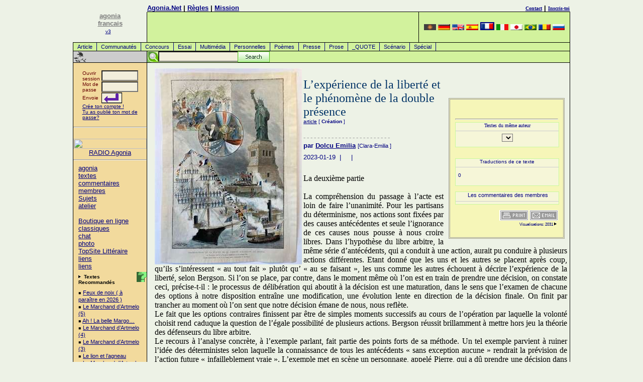

--- FILE ---
content_type: text/html
request_url: https://francais.agonia.net/index.php/article/14166879/mission.php
body_size: 13269
content:
<!DOCTYPE HTML PUBLIC "-//W3C//DTD HTML 4.0 Transitional//EN">
<HTML lang="fr">
<HEAD>
<TITLE>Article - L’expérience de la liberté et le phénomène de la double présence par Dolcu Emilia</TITLE>
<META http-equiv="Content-Type" content="text/html; charset=UTF-8">
<LINK href="/agonia.css" type="text/css" rel="STYLESHEET">
<link rel="alternate" type="application/rss+xml" href="/rss.php" title="Poezii, Literatura, Atelier Literar">
<META name="keywords" content="France, Francais, French, poesie, poète, poètes, poème, poèmes, vers, vérsification, culture, culturel, essai, prose, textes, texte, littérature, classique, classiques, biographique, biographie, biographies, concours, commentaire, commentaires, éditorial, éditoriale, éditorialistes, éditorialiste, haïku, sonnet, sonnets, fable, fables, critiques, critique, national, officiel">
<meta name="description" content="Article - L’expérience de la liberté et le phénomène de la double présence par Dolcu Emilia">
<META content=TRUE name=MSSmartTagsPreventParsing>
<META http-equiv=Pragma content=no-cache>
<META http-equiv=expires content="Wed, 01 Aug 1997 08:37:00 GMT">
<meta name="ICBM" content="44.44, 26.1">

<!-- Place this tag in your head or just before your close body tag -->
<script type="c7a1cd3deee4337cd77ccd5f-text/javascript" src="https://apis.google.com/js/plusone.js">
  {lang: 'ro'}
  </script>

</HEAD>
<BODY text="#000000" vLink="#666666" aLink="#666666" link="#0000cc" bgColor="#E9F2D9">
<DIV align="center">
<a href="/cdn-cgi/l/email-protection#691d1b08192913060708471b06"></a>
<!-- menu.tpl template start -->
<TABLE cellSpacing=0 cellPadding=0 width="990" border=0>
  <TBODY>
	<!--TR>
		<TD class=gridLine1 vAlign=top width="1"><IMG height=1 alt="poezii" src="/images/home/shim.gif" width=1></TD>
		<TD class=gridLine1 vAlign=top width="146"><IMG height=1 alt="poezii" src="/images/home/shim.gif" width=146></TD>
		<TD class=gridLine1 vAlign=top width="1"><IMG height=1 alt="poezii" src="/images/home/shim.gif" width=1></TD>
		<TD class=gridLine1 vAlign=top><IMG height=1 alt="poezii" src="/images/home/shim.gif"></TD>
		<TD class=gridLine1 vAlign=top align=left width="1"><IMG height=1 alt="poezii" src="/images/home/shim.gif" width=1></TD>
		<TD class=gridLine1 vAlign=top><IMG height=1 alt="poezii" src="/images/home/shim.gif" width=300></TD>
		<TD class=gridLine1 vAlign=top width="1"><IMG height=1 alt="poezii" src="/images/home/shim.gif" width=1></TD>
	</TR-->
	<TR>
		<TD rowspan="3" vAlign=top align=right width="1"></TD>
		<td rowspan="3" align="center" width="146" valign="bottom">
		<A href="/"><font color="#777777" size=2><b>agonia<br>francais</b></font><br><font size=1>v3</font></A>
		<!--<IMG height=100 alt=agonia src="/images/home/palmier1.png" width=70 border=0>-->&nbsp;<br><br></td>
		<td width="1"></td>
		<td align="left" valign="bottom"><b><a href="/">Agonia.Net</a>&nbsp;|&nbsp;<a rel="nofollow" href="/includes/index.php#rules">Règles</a>&nbsp;|&nbsp;<!--a rel="nofollow" href="/includes/index.php#advertise">Publicité</a--><a href="/mission.php">Mission</a></b></td>
		<td width="1"></td>
		<td align="right" valign="bottom"><b><a rel="nofollow" href="/includes/index.php#contact"><font size="1" face="verdana">Contact</font></a>&nbsp;|&nbsp;<a rel="nofollow" href="/register.php"><font size="1" face="verdana">Inscris-toi</font></a></b></td>
		<td width="1"></td>
	</TR>
	<TR>
		<TD class=gridLine1 vAlign=top width="1"><IMG height=1 alt="poezii" src="/images/home/shim.gif" width=1></TD>
		<TD class=gridLine vAlign=top width="99%"><IMG height=1 alt="poezii" src="/images/home/shim.gif"></TD>
		<TD class=gridLine vAlign=top align=left width="1"><IMG height=1 alt="poezii" src="/images/home/shim.gif" width=1></TD>
		<TD class=gridLine vAlign=top><IMG height=1 alt="poezii" src="/images/home/shim.gif" width=300></TD>
		<TD class=gridLine vAlign=top width="1"><IMG height=1 alt="poezii" src="/images/home/shim.gif" width=1></TD>
	</TR>
  <TR>
	<TD class=gridLine1 vAlign=top width="1" bgColor="#000000">
		<IMG height=1 alt="poezii" src="/images/home/shim.gif" width=1>
	</TD>
	<td height="60" align="right" valign="bottom" bgcolor="#d2f29d">
		<!--<img src="/images/home/3000register.eng.png" border="0" alt="">-->
	</td>
	<TD class=gridLine vAlign=top align=left width="1" bgColor="#000000"><BR></TD>
	<TD align=center bgcolor="#d2f29d" width=300>
		<!-- box_language.tpl template start -->
<A href="http://armana.agonia.net" title="armana Poezii, Poezie"><img width=24 height=12 border=0 src="/images/flags/flag-aro.png" alt="armana Poezii, Poezie"></a> <A href="http://deutsch.agonia.net" title="deutsch Poezii, Poezie"><img width=24 height=12 border=0 src="/images/flags/flag-deu.png" alt="deutsch Poezii, Poezie"></a> <A href="http://english.agonia.net" title="english Poezii, Poezie"><img width=24 height=12 border=0 src="/images/flags/flag-eng.png" alt="english Poezii, Poezie"></a> <A href="http://espanol.agonia.net" title="espanol Poezii, Poezie"><img width=24 height=12 border=0 src="/images/flags/flag-esp.png" alt="espanol Poezii, Poezie"></a> <A href="https://francais.agonia.net" title="francais Poezii, Poezie"><img width=24 height=12 border=2 src="/images/flags/flag-fra.png" alt="francais Poezii, Poezie"></a> <A href="http://italiano.agonia.net" title="italiano Poezii, Poezie"><img width=24 height=12 border=0 src="/images/flags/flag-ita.png" alt="italiano Poezii, Poezie"></a> <A href="http://japanese.agonia.net" title="japanese Poezii, Poezie"><img width=24 height=12 border=0 src="/images/flags/flag-jpn.png" alt="japanese Poezii, Poezie"></a> <A href="http://portugues.agonia.net" title="portugues Poezii, Poezie"><img width=24 height=12 border=0 src="/images/flags/flag-por.png" alt="portugues Poezii, Poezie"></a> <A href="http://www.agonia.ro" title="romana Poezii, Poezie"><img width=24 height=12 border=0 src="/images/flags/flag-ron.png" alt="romana Poezii, Poezie"></a> <A href="http://russkaia.agonia.net" title="russkaia Poezii, Poezie"><img width=24 height=12 border=0 src="/images/flags/flag-rus.png" alt="russkaia Poezii, Poezie"></a> 
<!-- box_language.tpl template end -->
	<TD class=gridLine vAlign=top align=left width="1" bgColor="#000000"><BR></TD></TR>
  <TR><td height=1 colspan=7 bgcolor="#000000"></td></tr>
  <TR>
	<TD vAlign=top bgcolor="black" width="1"><br></TD>
	<td colspan="5" bgcolor="#d2f29d" width="99%"><A class="menu" href="/index.php/texts/article/Article">Article</A>
<A class="menu" href="/index.php/texts/community/Communautés">Communautés</A>
<A class="menu" href="/index.php/texts/contest/Concours">Concours</A>
<A class="menu" href="/index.php/texts/essay/Essai">Essai</A>
<A class="menu" href="/index.php/texts/multimedia/Multimédia">Multimédia</A>
<A class="menu" href="/index.php/texts/personals/Personnelles">Personnelles</A>
<A class="menu" href="/index.php/texts/poetry/Poèmes">Poèmes</A>
<A class="menu" href="/index.php/texts/press/Presse">Presse</A>
<A class="menu" href="/index.php/texts/prose/Prose">Prose</A>
<A class="menu" href="/index.php/texts/quote/_QUOTE">_QUOTE</A>
<A class="menu" href="/index.php/texts/screenplay/Scénario">Scénario</A>
<A class="menu" href="/index.php/texts/special/Spécial">Spécial</A>
</td>
	<td bgcolor="black" width="1"><br></td>
  </TR>
  	<tr><td height=1 colspan=7 bgcolor="#000000"></td></tr>
  <TR>
    <TD class=gridLine vAlign=top align=left width="1" bgColor="#000000"><BR></TD>
    <TD vAlign=middle align=left width="146"><a href="" target=_top><IMG alt="Poezii Rom�nesti - Romanian Poetry" src="/images/home/bb.gif" border=0></a></TD>
    <TD class=gridLine vAlign=top align=left width="1" bgColor="#000000"><BR></TD>
    <TD vAlign=top align=left bgColor="#D2F29D" colspan=3>
    <!--<IMG height=22 alt="poezii" src="/images/home/shim.gif" width=10 border=0>-->

    <div id="search">
    <!-- Google CSE Search Box Begins -->
        <form id="searchbox_008257588871973284429:umi2ovmsjtc" action="/cautare.php">
        <input type="hidden" name="cx" value="008257588871973284429:umi2ovmsjtc">
        <input type="hidden" name="cof" value="FORID:11">
	<input style="position:absolute;left:22px;" name="q" type="text" size="20">
        <!--<input type="submit" name="sa" value="Search">-->
	<input id="searchbutton" type="image" name="sa" src="/images/searchbutton.gif">
	</form>
	<!--<script type="text/javascript" src="http://google.com/coop/cse/brand?form=searchbox_008257588871973284429%3Aumi2ovmsjtc"></script>-->
    <!-- Google CSE Search Box Ends -->
    </div>		  
    </TD>
    <TD class=gridLine vAlign=top align=left width="1" bgColor="#000000"><BR></TD>
  </TR>
	<TR>
		<TD class=gridLine vAlign=top bgColor="#000000" colSpan=7><IMG height=1 alt="poezii" src="/images/home/shim.gif" width=1 border=0></TD>
  </TR>
</TBODY>
</TABLE>
<!-- menu.tpl template end --><!-- COL1 ## -->
<TABLE cellSpacing=0 cellPadding=0 width="990" border=0>
  <TBODY>
  <TR>
    <TD class=gridLine vAlign=top width=1 bgColor="#000000"><BR></TD>
	<TD class=globalNav vAlign=top width=146><!-- <col_1/> --><!-- left colored navigation table -->
	<form action="/login.php" method="post">
<br>
	<table align=center width="100" border="0" cellspacing="0" cellpadding="0">
		<tr>
			<td><font face="Verdana, Arial, Helvetica,sans-serif" size="1" color="#660000">Ouvrir session&nbsp;</font></td>
			<td><INPUT tabindex="1" TYPE="text" name="username" size="7" maxlength="30"></td>
		</tr>
		<tr>
			<td><font face="Verdana, Arial, Helvetica,sans-serif" size="1" color="#660000">Mot de passe&nbsp;</font></td>
			<td><INPUT tabindex="2" TYPE="password" name="password" size="7" maxlength="30"></td>
		</tr>
		<tr>
			<td><font face="Verdana, Arial, Helvetica,sans-serif" size="1" color="#660000">Envoie</font></td>
			<td><input tabindex="3" type=image align=left src="/images/home/login_go_h.png"></td>
		</tr>
		<tr>
			<td colspan=2 height="20"><font face="Verdana, Arial, Helvetica,sans-serif" color="navy" size="1"><A href="/register.php">Crée ton compte !</a><br>
			<a rel="nofollow" href="/lostpass1.php">Tu as oublié ton mot de passe?</a>
			</font>
			</td>
		</tr>
	</table>
	<INPUT TYPE="hidden" name="loginSubmit_home" value="loginSubmit_home">
</form>
<hr /><br />
<a href=https://radio.agonia.eu/public/agonia target=_blank>
<img src=https://radio.agonia.eu/static/uploads/agonia/album_art.1742394954.webp width="100%">
</a>
<center>
<a href=https://radio.agonia.eu/public/agonia target=_blank>RADIO Agonia</a>
</center>
<hr /><p>
		  <A href="/index.php">agonia</A><BR>
		  <A href="/index.php/texts/all/textes">textes</A><BR>
		  <A href="/index.php/comments/all/commentaires">commentaires</A><BR>
		  <A href="/index.php/authors/all/membres">membres</A><BR>
		  <A href="/index.php/subjects/all/Sujets">Sujets</A><BR>
		  <A href="/index.php/workshop/all/atelier">atelier</A><BR><br>
		  <A rel="nofollow" href="http://raftul.poezie.ro" title="Boutique en ligne">Boutique en ligne</A><BR> 
		  <A rel="nofollow" href="/index.php/clasics/all/classiques" title="La Librairie Virtuelle est un projet en cours">classiques</A><BR> 
		  <A rel="nofollow" href="/mod/chat/" target="_blank">chat</A><BR>
		  <A rel="nofollow" href="http://gallery.agonia.net" target="_blank">photo</A><BR>
		  <A rel="nofollow" href="http://top.agonia.net/" target="_blank">TopSite Littéraire</A><BR>
		  <A rel="nofollow" href="http://links.agonia.net/in.php?ID=45" target="_blank">liens</A><BR>
		  <A rel="nofollow" href="/linkuri-literare.php" target="_blank">liens</A><BR>
		  
<!--		  <A rel="nofollow" href="/mod/search/">recherche</A><BR><A href="http://local.agonia.ro/audio/index.html">Audio</A><BR>
		  <A rel="nofollow" href="/index.php/help/fra/">aide</A><BR>
		  <IMG alt=_______ src="/images/home/rule_trans.gif" vspace=3><BR>
		  <A rel="nofollow" href="/index.php/contact/fra/">contact</A><BR>
		  <A href="/index.php/authors/fra/level/columnist/">Columnists</A><BR>
		  <A rel="nofollow" href="/index.php/texts/fra/topic/corrections/">Corrections</A>
-->
</p>
<img alt="." align=right src="/images/home/help.gif" title="Recommended Reading is a list of the best texts aroung, texts that the editors of this site invite you to read first."><p><IMG height=7 alt="." src="/images/home/arrow.gif" width=8 border=0><FONT face="Verdana, Arial, Helvetica, sans-serif" size=1> <B>Textes Recommandés</B></font>
<p class="adb">
&#65517; <a href="/index.php/poetry/14196971/Feux_de_noix__(_à_paraître_en_2026_)" title="alain LE ROUX">Feux de noix  ( à paraître en 2026 )</A><br>
&#65517; <a href="/index.php/prose/14196826/Le_Marchand_d’Artmelo_(5)" title="hamat petru sebastian">Le Marchand d’Artmelo (5)</A><br>
&#65517; <a href="/index.php/poetry/14196758/Ah_!_La_belle_Margo…" title="Guy Rancourt">Ah ! La belle Margo…</A><br>
&#65517; <a href="/index.php/prose/14196555/Le_Marchand_d’Artmelo_(4)" title="hamat petru sebastian">Le Marchand d’Artmelo (4)</A><br>
&#65517; <a href="/index.php/prose/14196240/Le_Marchand_d’Artmelo_(3)" title="hamat petru sebastian">Le Marchand d’Artmelo (3)</A><br>
&#65517; <a href="/index.php/personals/14195965/Le_lion_et_l’agneau" title="Guy Rancourt">Le lion et l’agneau</A><br>
&#65517; <a href="/index.php/prose/14195741/Le_Marchand_d’Artmelo_(2)" title="hamat petru sebastian">Le Marchand d’Artmelo (2)</A><br>
&#65517; <a href="/index.php/prose/14195576/Le_Marchand_d’Artmelo_(1)" title="hamat petru sebastian">Le Marchand d’Artmelo (1)</A><br>
&#65517; <a href="/index.php/poetry/14195504/Le_souffle" title="alain LE ROUX">Le souffle</A><br>
&#65517; <a href="/index.php/poetry/14195386/Va_et_vogue" title="Guy Rancourt">Va et vogue</A><br>
&#65517; <a href="/index.php/poetry/14195173/Murmures" title="hamat petru sebastian">Murmures</A><br>
&#65517; <a href="/index.php/poetry/14194987/Haïkus_pour_Marie-Pierre" title="Guy Rancourt">Haïkus pour Marie-Pierre</A><br>
&#65517; <a href="/index.php/poetry/14194825/Amour,_à_personne…" title="hamat petru sebastian">Amour, à personne…</A><br>
&#65517; <a href="/index.php/poetry/14194692/La_leçon_sur_l'identité" title="hamat petru sebastian">La leçon sur l'identité</A><br>
&#65517; <a href="/index.php/poetry/14194655/La_marche_de_la_vie" title="alain LE ROUX">La marche de la vie</A><br>
&#65517; <a href="/index.php/poetry/14194577/Au-dessous_de_l'escarpolette" title="Guy Rancourt">Au-dessous de l'escarpolette</A><br>
</p><IMG height=24 alt="liens" src="/images/home/bbb.gif" width=146 border=0>
<p class="adb">
 <A href="http://www.poezie.ro/speller/" target=new>Romanian Spell-Checker</A><br>
 <A href="http://www.poezie.ro" target=_top>Poezie - Poezii</A><br>
 <A href="http://www.poezie.ro/index.php/workshop/dictionary/dictionar-de-rime.html" target=new>Dictionar de rime</A><br>
 <A href="http://www.proza.ro" target=new><b>proza, eseuri, literatura</b></A><br>
 <A rel="nofollow" href="http://top.agonia.net" target=new>TopSite Littéraire</A><br>
 <A href="http://zona.ro" target=new>noutati IT, jocuri</A><br>
 <A rel="nofollow" href="http://www.trends.ro" target=new>Romanian Trends</A><br>
 <a href="http://esal.ro/notebook-laptop/" title="Laptop">Laptop</a>
</p>
<IMG height=23 alt="forum" src="/images/home/bbb.gif" width=146 border=0><p>
<B>Contact</B>
<P class="adb">
<a rel="nofollow" href="/cdn-cgi/l/email-protection#5d3e3233293c3e291d3c3a3233343c73333829622e283f37383e29603e3233293c3e297038393429322f34">Contact Email</A><br>
<a rel="nofollow" href="/cdn-cgi/l/email-protection#0f6a6b667b607d4f6e686061666e21616a7b307c7a6d656a6c7b32636a7b7b6a7d227b60226a6b667b607d">Envoie une lettre à l`Editeur</A>
</p>
	<!-- end left col navigation nested table --></TD>    
    <TD class=gridLine vAlign=top width=1 bgColor="#000000"><BR></TD>
<!-- COL2-3-4 -->
    <TD vAlign=top>&nbsp;</TD>
	<TD vAlign=top width="95%"><!-- <col_2 & col_3/> --><!-- 1 outta 4 --><!-- begin default pre content  -->
<div class="post-content" style="background-color: #f6f6b8;
position: relative;
padding: 10px;
margin-top: 70px;
width: 205px;
border:double;
border-color:#a0a0a0;
margin-left: 10px;
margin-right: 5px;
float: right;">
<br /><FONT face="Verdana, Arial, Helvetica, sans-serif" size=1></p>

        <!-- Place this tag where you want the +1 button to render -->
        <g:plusone size="medium" href="http://francais.agonia.net"></g:plusone>
    <a name="fb_share"></a> 
    <script data-cfasync="false" src="/cdn-cgi/scripts/5c5dd728/cloudflare-static/email-decode.min.js"></script><script src="https://static.ak.fbcdn.net/connect.php/js/FB.Share" type="c7a1cd3deee4337cd77ccd5f-text/javascript">
            </script>
        <script src="https://connect.facebook.net/ro_RO/all.js#xfbml=1" type="c7a1cd3deee4337cd77ccd5f-text/javascript"></script><fb:like href="http://www.poezie.ro/index.php/article/14166879/mission.php" show_faces="false" width="200" action="Like" font="arial"></fb:like>
<hr /><!--href="francais.agonia.net/index.php/article/14166879/mission.php"-->

    <div align="center" style="background-color: #f6f6d8;
        position: relative;
        padding: 0px;
        margins: 5px;
        width: 100%;
        border:solid;
        border-width:1;
        border-color:#CAF99B;">
      <FORM name="guideform">
      <font color=navy size=1 face=verdana>Textes du même auteur<hr noshade size=1 color="#cccccc">
      <SELECT class="adb" name="guidelinks" onChange="if (!window.__cfRLUnblockHandlers) return false; window.location=document.guideform.guidelinks.options[document.guideform.guidelinks.selectedIndex].value" data-cf-modified-c7a1cd3deee4337cd77ccd5f-="">
				</SELECT>
		</font>
	</FORM>
	</div>
    <br />
    
	<!-- radoo - de inclus box placeholder-->
		
	
	<br />
    <div align="center" style="background-color: #f6f6d8;
        position: relative;
        padding: 0px;
        margins: 5px;
        width: 100%;
        border:solid;
        border-color:#CAF99B;
        border-width:1;
        align: center;">
        <FONT face="Verdana, Arial, Helvetica, sans-serif" size=1 color=navy>
    	<form method=post action=/index.php/newtext/translate/index.html>
        	Traductions de ce texte<hr noshade size=1 color="#cccccc">
        	<input type=hidden name=ref_text value="14166879">
        	<input type=hidden name=ref_body value='Titre du texte: L’expérience de la liberté et le phénomène de la double présence

Le texte lui-même:
--------------------
La deuxième partie

       La compréhension du passage à l’acte est loin de faire l’unanimité. Pour les partisans du déterminisme, nos actions sont fixées par des causes antécédentes et seule l’ignorance de ces causes nous pousse à nous croire libres. Dans l’hypothèse du libre arbitre, la même série d’antécédents, qui a conduit à une action, aurait pu conduire à plusieurs actions différentes. Etant donné que les uns et les autres se placent après coup, qu’ils s’intéressent  « au tout fait » plutôt qu’ « au se faisant », les uns comme les autres échouent à décrire l’expérience de la liberté, selon Bergson. Si l’on se place, par contre, dans le moment même où l’on est en train de prendre une décision, on constate ceci, précise-t-il : le processus de délibération qui aboutit à la décision est une maturation, dans le sens que l’examen de chacune des options à notre disposition entraîne une modification, une évolution lente en direction de la décision finale. On finit par trancher au moment où l’on sent que notre décision émane de nous, nous reflète. 
       Le fait que les options contraires finissent par être de simples moments successifs au cours de l’opération par laquelle la volonté choisit rend caduque la question de l’égale possibilité de plusieurs actions. Bergson réussit brillamment à mettre hors jeu la théorie des défenseurs du libre arbitre.
       Le recours à l’analyse concrète, à l’exemple parlant, fait partie des points forts de sa méthode. Un tel exemple  parvient à ruiner l’idée des déterministes selon laquelle la connaissance de tous les antécédents « sans exception aucune » rendrait la prévision de l’action future « infailleblement vraie ». L’exemple met en scène un personnage, appelé Pierre, qui a dû prendre une décision dans des circonstances critiques. Bergson se pose la question de savoir si un philosophe Paul, qui vivait à la même époque que Pierre ou bien à une autre époque, mais qui connaissait toutes les conditions dans lesquelles Pierre avait agi, pouvait prédire avec certitude le choix que Pierre avait fait.  De proche en proche Paul est amené à se confondre avec Pierre de sorte que, arrivé au moment de l’action, «il ne pouvait plus être question [pour lui] de la prévoir, mais simplement d’agir. » (Bergson, 1889 : 84)
Si l’on peut rejeter l’idée des déterministes selon laquelle il suffit de connaître parfaitement quelqu’un pour savoir que face à telles circonstances il fera tel choix, on ne peut nier qu’à des antécédents donnés un seul acte possible correspond.
Le fait de ne pas avoir le pouvoir de nous déterminer indépendamment de toute contrainte extérieure n’invalide pas l’idée des défenseurs du libre arbitre selon laquelle nous sommes la cause de nos actes. 
La question est de savoir comment on peut concilier les deux idées qui restent valides, étant donné qu’elles appartiennent à des courants philosophiques que tout oppose. Pour cela, je vais recourir à une expérience de pensée. J’imagine un petit village reculé des Andes dont les habitants vivent depuis toujours de la chasse, de l’élevage de chèvres et de la culture de maïs. Depuis toujours, ils bâtissent des maisons en bois, tournées vers le soleil et utilisent la laine de chèvre comme isolant. En remerciement pour les dons de la terre, mais aussi pour exorciser leurs peurs face aux calamités naturelles, ils organisent des rituels. A cette occasion ils chantent, dansent et prient des heures d&#039;affilée voire des jours. Vivant en commun, ces hommes ont des données communes. Sur leur base, ils peuvent prévoir les réactions de l&#039;autre, ils peuvent collaborer avec l’autre ou bien l&#039;éviter. Ils peuvent communiquer pour tout dire. Mais un chasseur, en raison de son projet de travail, a plus de données communes avec un autre chasseur qu’avec un éleveur de chèvres ou un cultivateur de maïs comme il a moins de données communes avec un autre chasseur qu’avec sa femme, avec qui il a un projet de vie. Concernant le ménage, la cuisine, les soins des enfants, une femme a plus de données communes avec une autre femme qu’avec son mari. Un tout jeune garçon a plus de données communes avec ses frères et sœurs qu’avec les autres jeunes du village mais, en termes de pratiques d’initiation, il a plus de données communes avec les garçons de son âge. La vie en commun est à l’origine des données communes qui, à leur tour, facilitent la vie en communauté. A tel point qu’on peut dire que plus le nombre de données communes est grand plus la communication est fiable et les projets, bâtis sur cette base, réussis. Mais il n’y a pas que le nombre qui compte, il y a aussi le ressenti qui les accompagne. Et le resssnti a le dernier mot lors de la prise de décisions. 
Supposons que le chasseur ait à choisir entre sauver sa femme ou son camarade de chasse, tous deux surpris sans défense lors de l’attaque d’une bête sauvage. Etant donné que le ressenti qui relie le chasseur à sa femme, avec qui il a des enfants et une maison, surdétermine le ressenti qui le relie à son camarade de chasse, il est plus que probable qu’il sauvera sa femme. Mais plus que probable ne veut pas dire certain. En fait, on ne sait pas ce que le chasseur fera puisqu’on ne connaît pas son vécu. Par contre, on sait ceci : les données des habitants de ce village comportent des éléments communs et des éléments différents. Les éléments communs s’expliquent par le fait qu’ils fréquentent les mêmes lieux à la même époque. Quant aux différences, elles surgissent du côté du nombre d’expériences d’un certain type, comme l’expérience de la chasse ou l’expérience en cuisine, par exemple, et du côté de l’ordre de succession des expériences qui composent une vie. Du côté du nombre: il est fort probable que les hommes ont plus d’expérience en tant que chasseurs et que les femmes sont plus expérimentées en cuisine. Du côté de l’ordre de succession : les habitants du village occupent au même moment des places différentes et occupent la même place à des moments différents. Cela fait que chaque habitant voit les mêmes choses sous un angle différent car, même si une chose peut ne pas changer beaucoup d’un moment à l’autre, chaque habitant la perçoit en rapport avec son expérience précédente, qui est différente de celle des autres habitants. Et son vécu sera par conséquent différent. Or, le vécu, en tant qu’émanation de la volonté, est celui qui tranche lors du passage à l’acte. 
C’est là un point dont les partisans du déterminisme ne font pas état et sur lequel les défenseurs du libre arbitre surenchérissent. Et ils n’ont pas tout à fait tort. Ils ont tort en revanche de réfuter la thèse déterministe selon laquelle une série d’antécédents donnés conduit à une seule action. La série peut certes conduire à plus d&#039;une action à condition toutefois que l’on change l’ordre de ses antécédents. Mais une fois que ce sera fait, la série conduira à une seule action.
On conclura sur ce point en disant que les partisans du déterminisme doivent prendre en compte l’ordre de succession des antécédents, ordre qui engendre un ressenti plutôt qu&#039;un autre et fait que le passage à l’acte, vu de l’extérieur, soit difficilement prédictible. A cet égard, les contretemps dans l’histoire de Roméo et Juliette, contretemps qui ont conduit à la mort tragique des deux jeunes gens, sont à même de montrer comment l&#039;ordre de succession des données peut sceller des destins.
Les défenseurs du libre arbitre, d’autre part, doivent prendre au sérieux les antécédents eux-mêmes, car, même si le moi est libre, il n’est pas libre d’ignorer ses propres déterminations. Lorsqu’on s’est cassé la jambe, le choix de faire une chose plutôt qu&#039;une autre ne peut faire abstraction de la fracture.   
Et j’enchaîne avec cette connue et débattue réflexion de Laplace : 
« Une intelligence qui, à un instant donné, connaîtrait toutes les forces dont la nature est animée et la situation respective des êtres qui la composent, si d’ailleurs elle était suffisamment vaste pour soumettre ces données à l’analyse, embrasserait dans la même formule les mouvements des plus grands corps de l’univers et ceux du plus léger atome ; rien ne serait incertain pour elle, et l’avenir, comme le passé, serait présent à ses yeux. » 
La question pour moi est de savoir pourquoi « l’intelligence » de Laplace peut tout prévoir et ne peut rien prévoir avec certitude. Deux scénarios se présentent. Dans le premier, « l’intelligence » fait partie de l’univers qu’elle soumet à son analyse. Dans ce cas, l’univers, en tant qu’objet de son observation, contient un point obscur, le point d’où elle l’observe. Dans le deuxième scénario, « l’intelligence » surplombe l’univers, auquel cas  « les mouvements des plus grands corps de l’univers et ceux du plus léger atome » lui sont  accessibles. Mais pour elle, toutes ces manifestations sont autant de données, qui se situent dans la continuité de son expérience. Or, en termes de connaissances, cela veut dire que seuls les éléments qu’elle a en commun avec ces manifestations lui serviront de base de prédiction. Les éléments différents resteront obscurs
Dans le premier scénario, « l’intelligence » n’a pas accès à tout, dans le deuxième, elle ne peut déterminer tout ce à quoi elle a accès. Cette indétermination, qui n’est pas une limite de la connaissance, mais une limite faisant partie de « l’ameublement ultime du monde », (selon une expression de Bernard Russel) garantit notre liberté d’action et la liberté de mouvement de ce qui existe en général.
 Un des mérites de Bergson est d’avoir défini la liberté comme étant « le rapport du moi concret à l’acte qu’il accomplit » (Bergson, 1889: 96) et, en même temps, de n’avoir pas lésiné sur la continuité du moi.  Seulement dès qu’il se met à parler de degrés de liberté, il délaisse la problématique du passage à l’acte, et donc de la liberté, pour mettre l’accent sur « une certaine nuance ou qualité » de l’acte : 
 « C’est de l’âme entière […] que la décision libre émane ; et l’acte sera d’autant plus libre que la série dynamique à laquelle il se rattache tendra davantage à s’identifier avec le moi fondamental. » (Bergson, 1889 : 75)
En vérité, nos actes, efficace ou inefficaces, brillants ou anodins, lâches ou héroïques, émanent de nous, nous montrent tels que nous sommes au moment où nous les commettons ; ce sont des libres.
Le phénomène de la double présence, défini dans la première partie de cet article comme étant le fait de ne pas pouvoir être présent dans le temps sans être simultanément présent dans l’espace ou de ne pas pouvoir être présent soi-même sans être en même temps présent pour un autre,  démontre que le principe d’indétermination de Heisenberg ne concerne pas que le monde quantique, qu’il est simplement inhérent au monde.

Bibliographie

BERGSON, Henri, 1889, Essai sur les données immédiates de la conscience, bibliotheque uqac uquebec ca
BERGSON, Henri, 1969, La Pensée et le Mouvant, Essais et conférences, Paris, Les Presses universitaires de France.


'> 
               <div align=left style="padding:5px">
               	        		    0<br />
	        	
            </div>
    	</form>
    </div><br />
    
    
    <div align="center" style="background-color: #f6f6d8;
        position: relative;
        padding: 0px;
        margins: 5px;
        width: 100%;
        border:solid;
        border-color:#CAF99B;
        border-width:1;
        align: center;
        font-size:11px;
        font-family:arial,sans-serif;">
        &nbsp;Les commentaires des membres<br /><hr noshade size=1 color="#cccccc">
            </div><br />
      
	<div align=right><small><!--<img src="/images/home/check1.gif" width="40" height="41" align="left" title="NEW FEATURE">-->
	  <A href="print.html"><IMG height=21 alt=print src="/images/home/print_new.gif" width=58 border=0></A>
      <A href="email.html"><IMG height=21 alt=e-mail src="/images/home/email_new.gif" width=57 border=0></A><br />	
<!--      <script>reddit_url='http://francais.agonia.net/index.php/article/14166879/mission.php'</script><script>reddit_title='L’expérience de la liberté et le phénomène de la double présence'</script><script language="javascript" src="http://ro.reddit.com/button.js?t=3"></script><br />
-->
  
	    Visualisations: 2031 <IMG height=7 alt="." src="/images/home/arrow.gif" width=8 border=0></small>
    </div><br />    

</div>

<br />

<!-- <IMG alt="L’expérience de la liberté et le phénomène de la double présence :: " src="<img align=left src="/images/articles/14166879-feat.jpg" width="293" border="0" alt="">" align=left border=0>-->
   <img align=left src="/images/articles/14166879-feat.jpg" width="293" border="0" alt="">
	  <P><BR><!-- Headline --><FONT face="times new roman, times, serif" 
      color="#003366" size=5>L’expérience de la liberté et le phénomène de la double présence</FONT> <BR><a href="/index.php/author/0024722/type/article/index.html" title="dolcu emilia">article</a> [<b> Création </b>]<br><!-- Deck --><FONT 
      face="times new roman, times, serif" color="#660000" size=3></FONT>
	  	  <!-- Place this tag where you want the +1 button to render -->
        <g:plusone size="medium"></g:plusone>
        <br />

	  </P>
      <P><FONT face="times new roman, times, serif" color="#999999" size=-1>- - - 
      - - - - - - - - - - - - - - - - - - - - - - </FONT><BR><!-- Byline --><FONT 
      face="Verdana, Arial, Helvetica, sans-serif" size=2><B>par </B><a rel="author" href="/index.php/author/0024722/Dolcu_Emilia" title="Clara-Emilia"><b>Dolcu Emilia</b></a> <small>[Clara-Emilia <font color=red><b></b></font>]</small></font></P>
					<P><FONT face="Verdana, Arial, Helvetica, sans-serif" size=2>2023-01-19 
      &nbsp;|&nbsp; &nbsp;  &nbsp;|&nbsp; 
	  	  </P></FONT> <!-- end default pre content  --><br>
					<br>
						<FONT face="times new roman, times, serif" size=3 color="black">

<div class="post-content" align=justify>
La deuxième partie<br />
<br />
       La compréhension du passage à l’acte est loin de faire l’unanimité. Pour les partisans du déterminisme, nos actions sont fixées par des causes antécédentes et seule l’ignorance de ces causes nous pousse à nous croire libres. Dans l’hypothèse du libre arbitre, la même série d’antécédents, qui a conduit à une action, aurait pu conduire à plusieurs actions différentes. Etant donné que les uns et les autres se placent après coup, qu’ils s’intéressent  « au tout fait » plutôt qu’ « au se faisant », les uns comme les autres échouent à décrire l’expérience de la liberté, selon Bergson. Si l’on se place, par contre, dans le moment même où l’on est en train de prendre une décision, on constate ceci, précise-t-il : le processus de délibération qui aboutit à la décision est une maturation, dans le sens que l’examen de chacune des options à notre disposition entraîne une modification, une évolution lente en direction de la décision finale. On finit par trancher au moment où l’on sent que notre décision émane de nous, nous reflète. <br />
	
       Le fait que les options contraires finissent par être de simples moments successifs au cours de l’opération par laquelle la volonté choisit rend caduque la question de l’égale possibilité de plusieurs actions. Bergson réussit brillamment à mettre hors jeu la théorie des défenseurs du libre arbitre.<br />
       Le recours à l’analyse concrète, à l’exemple parlant, fait partie des points forts de sa méthode. Un tel exemple  parvient à ruiner l’idée des déterministes selon laquelle la connaissance de tous les antécédents « sans exception aucune » rendrait la prévision de l’action future « infailleblement vraie ». L’exemple met en scène un personnage, appelé Pierre, qui a dû prendre une décision dans des circonstances critiques. Bergson se pose la question de savoir si un philosophe Paul, qui vivait à la même époque que Pierre ou bien à une autre époque, mais qui connaissait toutes les conditions dans lesquelles Pierre avait agi, pouvait prédire avec certitude le choix que Pierre avait fait.  De proche en proche Paul est amené à se confondre avec Pierre de sorte que, arrivé au moment de l’action, «il ne pouvait plus être question [pour lui] de la prévoir, mais simplement d’agir. » (Bergson, 1889 : 84)<br />
Si l’on peut rejeter l’idée des déterministes selon laquelle il suffit de connaître parfaitement quelqu’un pour savoir que face à telles circonstances il fera tel choix, on ne peut nier qu’à des antécédents donnés un seul acte possible correspond.<br />

Le fait de ne pas avoir le pouvoir de nous déterminer indépendamment de toute contrainte extérieure n’invalide pas l’idée des défenseurs du libre arbitre selon laquelle nous sommes la cause de nos actes. <br />
La question est de savoir comment on peut concilier les deux idées qui restent valides, étant donné qu’elles appartiennent à des courants philosophiques que tout oppose. Pour cela, je vais recourir à une expérience de pensée. J’imagine un petit village reculé des Andes dont les habitants vivent depuis toujours de la chasse, de l’élevage de chèvres et de la culture de maïs. Depuis toujours, ils bâtissent des maisons en bois, tournées vers le soleil et utilisent la laine de chèvre comme isolant. En remerciement pour les dons de la terre, mais aussi pour exorciser leurs peurs face aux calamités naturelles, ils organisent des rituels. A cette occasion ils chantent, dansent et prient des heures d'affilée voire des jours. Vivant en commun, ces hommes ont des données communes. Sur leur base, ils peuvent prévoir les réactions de l'autre, ils peuvent collaborer avec l’autre ou bien l'éviter. Ils peuvent communiquer pour tout dire. Mais un chasseur, en raison de son projet de travail, a plus de données communes avec un autre chasseur qu’avec un éleveur de chèvres ou un cultivateur de maïs comme il a moins de données communes avec un autre chasseur qu’avec sa femme, avec qui il a un projet de vie. Concernant le ménage, la cuisine, les soins des enfants, une femme a plus de données communes avec une autre femme qu’avec son mari. Un tout jeune garçon a plus de données communes avec ses frères et sœurs qu’avec les autres jeunes du village mais, en termes de pratiques d’initiation, il a plus de données communes avec les garçons de son âge. La vie en commun est à l’origine des données communes qui, à leur tour, facilitent la vie en communauté. A tel point qu’on peut dire que plus le nombre de données communes est grand plus la communication est fiable et les projets, bâtis sur cette base, réussis. Mais il n’y a pas que le nombre qui compte, il y a aussi le ressenti qui les accompagne. Et le resssnti a le dernier mot lors de la prise de décisions. <br />
Supposons que le chasseur ait à choisir entre sauver sa femme ou son camarade de chasse, tous deux surpris sans défense lors de l’attaque d’une bête sauvage. Etant donné que le ressenti qui relie le chasseur à sa femme, avec qui il a des enfants et une maison, surdétermine le ressenti qui le relie à son camarade de chasse, il est plus que probable qu’il sauvera sa femme. Mais plus que probable ne veut pas dire certain. En fait, on ne sait pas ce que le chasseur fera puisqu’on ne connaît pas son vécu. Par contre, on sait ceci : les données des habitants de ce village comportent des éléments communs et des éléments différents. Les éléments communs s’expliquent par le fait qu’ils fréquentent les mêmes lieux à la même époque. Quant aux différences, elles surgissent du côté du nombre d’expériences d’un certain type, comme l’expérience de la chasse ou l’expérience en cuisine, par exemple, et du côté de l’ordre de succession des expériences qui composent une vie. Du côté du nombre: il est fort probable que les hommes ont plus d’expérience en tant que chasseurs et que les femmes sont plus expérimentées en cuisine. Du côté de l’ordre de succession : les habitants du village occupent au même moment des places différentes et occupent la même place à des moments différents. Cela fait que chaque habitant voit les mêmes choses sous un angle différent car, même si une chose peut ne pas changer beaucoup d’un moment à l’autre, chaque habitant la perçoit en rapport avec son expérience précédente, qui est différente de celle des autres habitants. Et son vécu sera par conséquent différent. Or, le vécu, en tant qu’émanation de la volonté, est celui qui tranche lors du passage à l’acte. <br />
C’est là un point dont les partisans du déterminisme ne font pas état et sur lequel les défenseurs du libre arbitre surenchérissent. Et ils n’ont pas tout à fait tort. Ils ont tort en revanche de réfuter la thèse déterministe selon laquelle une série d’antécédents donnés conduit à une seule action. La série peut certes conduire à plus d'une action à condition toutefois que l’on change l’ordre de ses antécédents. Mais une fois que ce sera fait, la série conduira à une seule action.<br />
On conclura sur ce point en disant que les partisans du déterminisme doivent prendre en compte l’ordre de succession des antécédents, ordre qui engendre un ressenti plutôt qu'un autre et fait que le passage à l’acte, vu de l’extérieur, soit difficilement prédictible. A cet égard, les contretemps dans l’histoire de Roméo et Juliette, contretemps qui ont conduit à la mort tragique des deux jeunes gens, sont à même de montrer comment l'ordre de succession des données peut sceller des destins.<br />
Les défenseurs du libre arbitre, d’autre part, doivent prendre au sérieux les antécédents eux-mêmes, car, même si le moi est libre, il n’est pas libre d’ignorer ses propres déterminations. Lorsqu’on s’est cassé la jambe, le choix de faire une chose plutôt qu'une autre ne peut faire abstraction de la fracture.   <br />
Et j’enchaîne avec cette connue et débattue réflexion de Laplace : <br />
« Une intelligence qui, à un instant donné, connaîtrait toutes les forces dont la nature est animée et la situation respective des êtres qui la composent, si d’ailleurs elle était suffisamment vaste pour soumettre ces données à l’analyse, embrasserait dans la même formule les mouvements des plus grands corps de l’univers et ceux du plus léger atome ; rien ne serait incertain pour elle, et l’avenir, comme le passé, serait présent à ses yeux. » <br />
La question pour moi est de savoir pourquoi « l’intelligence » de Laplace peut tout prévoir et ne peut rien prévoir avec certitude. Deux scénarios se présentent. Dans le premier, « l’intelligence » fait partie de l’univers qu’elle soumet à son analyse. Dans ce cas, l’univers, en tant qu’objet de son observation, contient un point obscur, le point d’où elle l’observe. Dans le deuxième scénario, « l’intelligence » surplombe l’univers, auquel cas  « les mouvements des plus grands corps de l’univers et ceux du plus léger atome » lui sont  accessibles. Mais pour elle, toutes ces manifestations sont autant de données, qui se situent dans la continuité de son expérience. Or, en termes de connaissances, cela veut dire que seuls les éléments qu’elle a en commun avec ces manifestations lui serviront de base de prédiction. Les éléments différents resteront obscurs<br />
Dans le premier scénario, « l’intelligence » n’a pas accès à tout, dans le deuxième, elle ne peut déterminer tout ce à quoi elle a accès. Cette indétermination, qui n’est pas une limite de la connaissance, mais une limite faisant partie de « l’ameublement ultime du monde », (selon une expression de Bernard Russel) garantit notre liberté d’action et la liberté de mouvement de ce qui existe en général.<br />
 Un des mérites de Bergson est d’avoir défini la liberté comme étant « le rapport du moi concret à l’acte qu’il accomplit » (Bergson, 1889: 96) et, en même temps, de n’avoir pas lésiné sur la continuité du moi.  Seulement dès qu’il se met à parler de degrés de liberté, il délaisse la problématique du passage à l’acte, et donc de la liberté, pour mettre l’accent sur « une certaine nuance ou qualité » de l’acte : <br />
 « C’est de l’âme entière […] que la décision libre émane ; et l’acte sera d’autant plus libre que la série dynamique à laquelle il se rattache tendra davantage à s’identifier avec le moi fondamental. » (Bergson, 1889 : 75)<br />
En vérité, nos actes, efficace ou inefficaces, brillants ou anodins, lâches ou héroïques, émanent de nous, nous montrent tels que nous sommes au moment où nous les commettons ; ce sont des libres.<br />
Le phénomène de la double présence, défini dans la première partie de cet article comme étant le fait de ne pas pouvoir être présent dans le temps sans être simultanément présent dans l’espace ou de ne pas pouvoir être présent soi-même sans être en même temps présent pour un autre,  démontre que le principe d’indétermination de Heisenberg ne concerne pas que le monde quantique, qu’il est simplement inhérent au monde.<br />
<br />
Bibliographie<br />
<br />
BERGSON, Henri, 1889, Essai sur les données immédiates de la conscience, bibliotheque uqac uquebec ca<br />
BERGSON, Henri, 1969, La Pensée et le Mouvant, Essais et conférences, Paris, Les Presses universitaires de France.<br />
<br />
<br />

</div>
      <BR clear=all>
</FONT>
	  
      <P><IMG alt=. src="/images/home/next.gif">&nbsp;<FONT face="Verdana, Arial, Helvetica, sans-serif" size=2> | 
      <B><A 
      href="/">index</A></B></FONT><BR>
		</P>
      <P><BR></P><BR><!-- art byline -->
      <P><BR><FONT face="Verdana, Arial, Helvetica, sans-serif" 
      size=2></FONT></P>
      
<!-- comments box-->
		<table bgcolor="#A0A0A0" cellspacing=0 cellpadding=0 border=1 width="100%">
			<tbody>
				<tr><td bgcolor="#f0f0f0" valign=middle width=100%>				</td></tr>
				<tr>
					<td valign=top align=right>
											<iframe marginwidth=20 marginheight=10 src="/article_include.php?text=14166879&allow_com=1&type=article&author=024722&textlang=fra" frameborder=0 width=100% scrolling=yes height=600 leftmargin="0" topmargin="0"></iframe>
															</td>
				</tr>
				<tr>
					<td bgcolor="#f0f0f0" align="center" valign="top" width=95%><br>
					<p><br />
										<br /><FONT face="Verdana, Arial, Helvetica, sans-serif" size=1></p>
					</td>
				</tr>
			</tbody>
		</table>
<!-- end comments box-->

      <P><BR></P>

<script src="https://connect.facebook.net/en_US/all.js#xfbml=1" type="c7a1cd3deee4337cd77ccd5f-text/javascript"></script><fb:like href="francais.agonia.net/index.php/article/14166879/mission.php" show_faces="false" width="450" action="recommend" font="arial"></fb:like>
<!-- Place this tag where you want the +1 button to render -->
<g:plusone></g:plusone>
<br /><br />
	</td>
    <TD vAlign=top>&nbsp;</TD>
    <TD class=gridLine vAlign=top width=1 bgColor="#000000"><BR></TD></TR>

<!-- control row -->
  <TR>
    <TD class=gridLine vAlign=top bgColor="#000000">
		<IMG height=1 alt="poezii" src="/images/home/shim.gif" width=1></TD>
    <TD class=globalNav vAlign=top>
		<IMG height=1 alt="poezii" src="/images/home/shim.gif" width=146></TD>
    <TD class=gridLine vAlign=top bgColor="#000000">
		<IMG height=1 alt="poezii" src="/images/home/shim.gif" width=1></TD>
    <TD vAlign=top>
		<IMG height=1 alt="poezii" src="/images/home/shim.gif" width=15></TD>
    <TD vAlign=top>
		<IMG height=1 alt="poezii" src="/images/home/shim.gif" width="95%"></TD>
    <TD vAlign=top>
		<IMG height=1 alt="poezii" src="/images/home/shim.gif" width=5></TD>
    <TD class=gridLine vAlign=top bgColor="#000000">
		<IMG height=1 alt="poezii" src="/images/home/shim.gif" width=1></TD>
  </TR>

  <TR><TD class=gridLine vAlign=top bgColor="#000000" colSpan=7><IMG height=1  alt="poezii" src="/images/home/shim.gif" width=1 border=0></TD></TR>


  <TR>
    <TD class=gridLine vAlign=top bgColor="#000000"><IMG height=1  alt="poezii" 
      src="/images/home/shim.gif" width=1></TD>
    <TD align=center valign=middle colSpan=5 height=30><FONT 
      face="Verdana, Arial, Helvetica, sans-serif" color="#000000" size=1>
      La maison de la litérature</FONT>
    <TD class=gridLine vAlign=top bgColor="#000000"><IMG height=1 alt="poezii" 
      src="/images/home/shim.gif" width=1></TD></TR>
  <TR>
    <TD class=gridLine vAlign=top bgColor="#000000" colSpan=7><IMG height=1 
      alt="poezii" src="/images/home/shim.gif" 
width=1></TD></TR>
</TBODY></TABLE>
<!-- footer.tpl template start -->
	</DIV>

<DIV align=center>
	<FONT face="Verdana, Arial, Helvetica, sans-serif" size=1>
		<A 
		href="http://www.poezie.ro">poezii</A>&nbsp;&nbsp;<A 
		rel="nofollow" href="http://search.agonia.net/">Recherche</A>&nbsp;&nbsp;<A 
		rel="nofollow" href="/includes/index.php#about">Agonia.Net</A>&nbsp;&nbsp;
	</FONT>
	<P>La reproduction de tout text appartenant au portal sans notre permission est strictement interdite.<br />Copyright 1999-2003. Agonia.Net<BR><br><A href="/cdn-cgi/l/email-protection#ccafa3a2b8adafb88cadaba3a2a5ade2a2a9b8">E-mail</A> | <A rel="nofollow" href="/includes/policy.php">Politique de publication et confidetialité</a></P>
</DIV>
<!-- footer.tpl template end -->
<div align=right>
<a href="http://top.agonia.net/in.php?id=1">
<img src="/img/1.png" border="0" alt="Top Site-uri Cultura - Join the Cultural Topsites!"></a>



<a href="http://www.xiti.com/xiti.asp?s=132866" TARGET="_blank">
<script data-cfasync="false" src="/cdn-cgi/scripts/5c5dd728/cloudflare-static/email-decode.min.js"></script><script language="JavaScript1.1" type="c7a1cd3deee4337cd77ccd5f-text/javascript">
<!--
hsh = new Date();
hsd = document;
hsr = hsd.referrer.replace(/[<>]/g, '');
hsi = '<img width="39" height="25" border=0 ';
hsi += 'src="http://logv24.xiti.com/hit.xiti?s=132866';
hsi += '&p=litterature_interactive_Fran�ais_et_internationele';
hsi += '&hl=' + hsh.getHours() + 'x' + hsh.getMinutes() + 'x' + hsh.getSeconds();
if(parseFloat(navigator.appVersion)>=4)
{Xiti_s=screen;hsi += '&r=' + Xiti_s.width + 'x' + Xiti_s.height + 'x' + Xiti_s.pixelDepth + 'x' + Xiti_s.colorDepth;}
hsd.writeln(hsi + '&ref=' + hsr.replace(/&/g, '$') + '" title="Mesurez votre audience"></a><\!--');
//-->
</script></a>
<noscript>
<a href="http://www.xiti.com/xiti.asp?s=132866" TARGET="_top"><img width="39" height="25" border=0 src="http://logv24.xiti.com/hit.xiti?s=132866&p=&" title="Mesurez votre audience"></a>
</noscript></a>

<a href="http://trafic.xiti.com/stats/frequentation/publique.asp?site=132866">.</a>

<!-- Global site tag (gtag.js) - Google Analytics -->
<script async src="https://www.googletagmanager.com/gtag/js?id=UA-158914-1" type="c7a1cd3deee4337cd77ccd5f-text/javascript"></script>
<script type="c7a1cd3deee4337cd77ccd5f-text/javascript">
  window.dataLayer = window.dataLayer || [];
  function gtag(){dataLayer.push(arguments);}
  gtag('js', new Date());

  gtag('config', 'UA-158914-1');
    gtag('config', 'AW-787201001');
</script>

<style>.async-hide { opacity: 0 !important} </style>
<script type="c7a1cd3deee4337cd77ccd5f-text/javascript">(function(a,s,y,n,c,h,i,d,e){s.className+=' '+y;h.start=1*new Date;
h.end=i=function(){s.className=s.className.replace(RegExp(' ?'+y),'')};
(a[n]=a[n]||[]).hide=h;setTimeout(function(){i();h.end=null},c);h.timeout=c;
})(window,document.documentElement,'async-hide','dataLayer',4000,
{'GTM-NW26QJB':true});</script>

<script type="c7a1cd3deee4337cd77ccd5f-text/javascript">
  (function(i,s,o,g,r,a,m){i['GoogleAnalyticsObject']=r;i[r]=i[r]||function(){
    (i[r].q=i[r].q||[]).push(arguments)},i[r].l=1*new Date();a=s.createElement(o),
      m=s.getElementsByTagName(o)[0];a.async=1;a.src=g;m.parentNode.insertBefore(a,m)
        })(window,document,'script','https://www.google-analytics.com/analytics.js','ga');
          ga('create', 'UA-158914-1', 'auto');
            ga('require', 'GTM-NW26QJB');
              ga('send', 'pageview');
</script>

<script type="c7a1cd3deee4337cd77ccd5f-text/javascript">
  window.fbAsyncInit = function() {
    FB.init({
      appId      : '{your-app-id}',
      cookie     : true,
      xfbml      : true,
      version    : '{api-version}'
    });
      
    FB.AppEvents.logPageView();   
      
  };

  (function(d, s, id){
     var js, fjs = d.getElementsByTagName(s)[0];
     if (d.getElementById(id)) {return;}
     js = d.createElement(s); js.id = id;
     js.src = "https://connect.facebook.net/en_US/sdk.js";
     fjs.parentNode.insertBefore(js, fjs);
   }(document, 'script', 'facebook-jssdk'));
</script>


<!-- Clarity tracking code for https://poezie.ro/ -->
<script type="c7a1cd3deee4337cd77ccd5f-text/javascript">
    (function(c,l,a,r,i,t,y){
        c[a]=c[a]||function(){(c[a].q=c[a].q||[]).push(arguments)};
        t=l.createElement(r);t.async=1;t.src="https://www.clarity.ms/tag/"+i+"?ref=bwt";
        y=l.getElementsByTagName(r)[0];y.parentNode.insertBefore(t,y);
    })(window, document, "clarity", "script", "apt6lzgg5m");
</script>
</div><script src="/cdn-cgi/scripts/7d0fa10a/cloudflare-static/rocket-loader.min.js" data-cf-settings="c7a1cd3deee4337cd77ccd5f-|49" defer></script><script defer src="https://static.cloudflareinsights.com/beacon.min.js/vcd15cbe7772f49c399c6a5babf22c1241717689176015" integrity="sha512-ZpsOmlRQV6y907TI0dKBHq9Md29nnaEIPlkf84rnaERnq6zvWvPUqr2ft8M1aS28oN72PdrCzSjY4U6VaAw1EQ==" data-cf-beacon='{"version":"2024.11.0","token":"663ca58e006f4fd99b69c52c7a6e549b","r":1,"server_timing":{"name":{"cfCacheStatus":true,"cfEdge":true,"cfExtPri":true,"cfL4":true,"cfOrigin":true,"cfSpeedBrain":true},"location_startswith":null}}' crossorigin="anonymous"></script>
</body>
</html>

--- FILE ---
content_type: text/html
request_url: https://francais.agonia.net/article_include.php?text=14166879&allow_com=1&type=article&author=024722&textlang=fra
body_size: 678
content:
<!DOCTYPE HTML PUBLIC "-//W3C//DTD HTML 4.0 Transitional//EN">
<HTML><HEAD>
<LINK href="/agonia.css" type=text/css rel=STYLESHEET>
<META http-equiv=Content-Type content="text/html; charset=UTF-8">
<META content="MSHTML 6.00.2800.1170" name=GENERATOR></HEAD>
<BODY>
<font face=Verdana size=1 color=maroon>
<p>
<table align="center" width="90%" border="0" cellspacing="0" cellpadding="2">
		        
</table>
</p>
<br>
</div>
<hr size=1 width=520 color=orange>
<br><font color=maroon size=2><b>Les commentaires anonymes ne sont pas permis!<br> Pour écrire des commentaires<br>tu dois <a href=/mod/register1.php target=_top>posséder un compte</a> et t?y IDENTIFIER!<br><br /><br /><script type="e084f839b43a474ad3c5b4b2-text/javascript">function jsBack() { history.back() }</script><a href=# onclick="if (!window.__cfRLUnblockHandlers) return false; jsBack()" data-cf-modified-e084f839b43a474ad3c5b4b2-="">Retour !</a></b></font><br>
</font>
<script src="/cdn-cgi/scripts/7d0fa10a/cloudflare-static/rocket-loader.min.js" data-cf-settings="e084f839b43a474ad3c5b4b2-|49" defer></script><script defer src="https://static.cloudflareinsights.com/beacon.min.js/vcd15cbe7772f49c399c6a5babf22c1241717689176015" integrity="sha512-ZpsOmlRQV6y907TI0dKBHq9Md29nnaEIPlkf84rnaERnq6zvWvPUqr2ft8M1aS28oN72PdrCzSjY4U6VaAw1EQ==" data-cf-beacon='{"version":"2024.11.0","token":"663ca58e006f4fd99b69c52c7a6e549b","r":1,"server_timing":{"name":{"cfCacheStatus":true,"cfEdge":true,"cfExtPri":true,"cfL4":true,"cfOrigin":true,"cfSpeedBrain":true},"location_startswith":null}}' crossorigin="anonymous"></script>
</BODY></HTML>


--- FILE ---
content_type: text/html; charset=utf-8
request_url: https://accounts.google.com/o/oauth2/postmessageRelay?parent=https%3A%2F%2Ffrancais.agonia.net&jsh=m%3B%2F_%2Fscs%2Fabc-static%2F_%2Fjs%2Fk%3Dgapi.lb.en.OE6tiwO4KJo.O%2Fd%3D1%2Frs%3DAHpOoo_Itz6IAL6GO-n8kgAepm47TBsg1Q%2Fm%3D__features__
body_size: 165
content:
<!DOCTYPE html><html><head><title></title><meta http-equiv="content-type" content="text/html; charset=utf-8"><meta http-equiv="X-UA-Compatible" content="IE=edge"><meta name="viewport" content="width=device-width, initial-scale=1, minimum-scale=1, maximum-scale=1, user-scalable=0"><script src='https://ssl.gstatic.com/accounts/o/2580342461-postmessagerelay.js' nonce="xwRZyH9S4BZWUz3hZ_J_bQ"></script></head><body><script type="text/javascript" src="https://apis.google.com/js/rpc:shindig_random.js?onload=init" nonce="xwRZyH9S4BZWUz3hZ_J_bQ"></script></body></html>